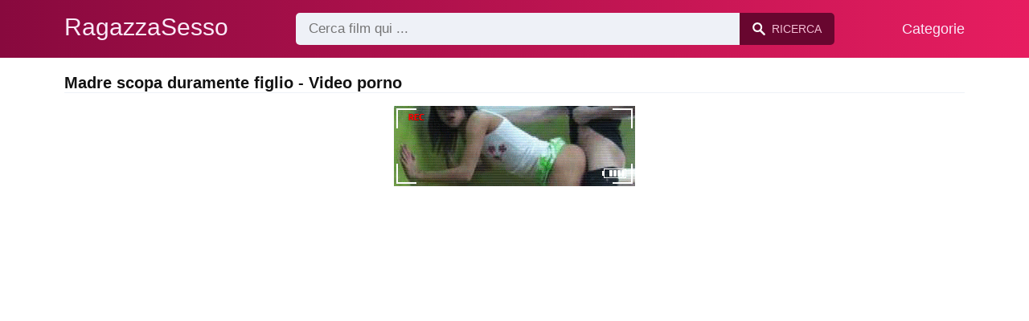

--- FILE ---
content_type: text/html; charset=UTF-8
request_url: https://ragazzasesso.com/porno/madre-scopa-duramente-figlio
body_size: 7408
content:
<!DOCTYPE html><html lang="it"><head><meta charset="UTF-8"><meta name="viewport" content="width=device-width, initial-scale=1.0"><title>Madre scopa duramente figlio - Video porno</title><link rel="dns-prefetch" href="//cdnjs.cloudflare.com"><meta name="description" content="Madre scopa duramente figlio ✅ I film porno più hot ✅ La madre perversa scopa suo figlio Brazzers"><meta name="keywords" content="figlio, suo, scopa, duramente, madre, scopata, con, culo, del, una"><link rel="canonical" href="https://ragazzasesso.com/porno/madre-scopa-duramente-figlio"><link rel="shortcut icon" type="image/x-icon" href="https://ragazzasesso.com/favicon.ico"><meta property="og:site_name" content="RagazzaSesso"><style>:root { --body-bg-color: #ffffff; --body-bg-image-properties: repeat center fixed; --body-box-bg-color: #ffffff; --body-color: #121212; --body-link-color: #195cc5; --body-title-color: #333333; --body-text-color: #565656; --header-from-bg-color: #88093e; --header-to-bg-color: #e71d60; --header-link-color: #fae9f8; --header-link-hover-color: #ffffff; --header-search-bg-color: #eef1f7; --header-search-color: #565656; --header-search-btn-bg-color: #68062f; --header-search-btn-color: #f5bed5; --mob-nav-bg-color: #000000ea; --mob-nav-link-bg-color: #88093e77; --mob-nav-link-color: #f5d8f1; --mob-nav-icon-color: #e71d60; --categories-link-bg-color: #fae9f8; --categories-link-color: #4e3640; --categories-link-hover-bg-color: #f5d6f1; --movies-link-color: #333333; --movies-link-hover-color: #dd3333; --movies-video-bg-color: #ffffff; --pagination-link-bg-color: #dedede; --pagination-link-color: #1e467f; --pagination-link-hover-bg-color: #c71654; --pagination-link-hover-color: #ffffff; --footer-bg-color: #2b2c36; --footer-color: #929292; --footer-link-color: #b3b3b3; --footer-link-hover-color: #6e6e6e; }
body { font-family: Arial, Helvetica, sans-serif !important;}</style><link rel="stylesheet" href="https://ragazzasesso.com/assets/css/style.css?version=202410041623"><link rel="stylesheet" href="https://ragazzasesso.com/assets/css/custom.css?version=202410041623"><script src="https://www.gstatic.com/firebasejs/6.6.1/firebase-app.js"></script><script src="https://www.gstatic.com/firebasejs/6.6.1/firebase-messaging.js"></script><script src="/sixupush.sw.js?version=202410041623"></script></head><body class="siteBody"><header class="siteHeader" id="siteHeader"> <div class="container"> <nav> <div class="flex items-center gap"> <div class="flex items-center justify-between headerLogo"> <span class="mobileIcons"> <span class="menu" id="headerMenuBtn"><img src="/assets/images/menuIconWhite.svg" alt=""></span> </span> <a href="https://ragazzasesso.com/" class="logo"> <strong>RagazzaSesso</strong> </a> <span class="mobileIcons"> <span class="search" id="headerSearchBtn"><img src="/assets/images/searchIconWhite.svg" alt=""></span> </span> </div> <div class="flex-auto headerSearch" id="headerSearch"> <form method="GET" action="https://ragazzasesso.com/cerca" class="formSearch" id="formSearch"> <input type="hidden" name="prefix" id="prefixQID" value="porno"> <input type="text" name="q" id="qID" value="" placeholder="Cerca film qui ..." class="flex-auto"> <button type="submit"><img src="/assets/images/searchIconWhite.svg" alt="" class="mr1"> <span class="hidden-sm">Ricerca</span></button> </form> </div> <ul class="list-reset headerNav"> <li class="inline-block "> <a href="https://ragazzasesso.com/categorie"> Categorie </a> </li> </ul> </div> </nav> </div></header><div class="container"> <div class="heading mb2"> <h1 class="fs14 fs20-md txt600">Madre scopa duramente figlio - Video porno</h1> </div></div><div class="container"> <div class=""><div class="cxADBlock" data-position="topAdBlock" data-section="search"></div></div></div><div class="container-md mb2"> <div class="videoPlayerBox" id="videoPlayerBox"> <div class="videoPlayerADBox" id="videoPlayerADBox"> <div class="videoPlayerFrame playerAdBlock flex items-stretch mb1" id="videoPlayerFrame"> <iframe src="https://ragazzasesso.com/player/la-madre-perversa-scopa-suo-figlio-brazzers" allowfullscreen></iframe> </div> <div class="videoPlayerAD" id="videoPlayerAD"> <div class="vpadTop"> <div class="vpadTopText">Questo Annuncio può essere ignorato <span class="playerAdTimeHide">in <span class="playerAdSeconds">??</span> secondi</span> ...</div> </div> <div class="vpadBot"> <div class="vpadBotSkip playerCloseBtn"> <div class="vpadBotSkipPreview"> <img src="https://ragazzasesso.com/storage/movies/202108/02/la-madre-perversa-scopa-suo-figlio-brazzers-orig.jpg" alt=""> </div> <div class="vpadBotSkipText">Salta Annuncio &nbsp; <span>&#9658;</span></div> </div> </div> </div> </div> <div class="videoDetails"></div> </div></div><div class="container"> <div class="clearfix mxn2 moviesList"> <div class="sm-col sm-col-6 md-col-4 lg-col-3 xl-col-2 px2"> <div class="mlItem"> <a href="https://ragazzasesso.com/la-madre-perversa-scopa-suo-figlio-brazzers" title="La madre perversa scopa suo figlio Brazzers" class="image"> <img src="https://ragazzasesso.com/storage/movies/202108/02/la-madre-perversa-scopa-suo-figlio-brazzers-thumb.jpg" alt="madre perversa scopa figlio Brazzers" class="" width="360" height="135"> <span class="badge duration">34:30</span> </a> <a href="https://ragazzasesso.com/la-madre-perversa-scopa-suo-figlio-brazzers" title="La madre perversa scopa suo figlio Brazzers" class="text fs14"> <span class="title">La madre perversa scopa suo figlio Brazzers</span> <span class="views fs12"> 1458 visualizzazioni </span> <span class="date fs11">4 anni fa</span> <span class="clearfix"></span> </a> </div> <div class="mlDesc fs14"> <p>Una madre eccitata varca la soglia di madre - figlio e scopa il suo ragazzo che &hellip;</p> </div> </div> <div class="sm-col sm-col-6 md-col-4 lg-col-3 xl-col-2 px2"> <div class="mlItem"> <a href="https://ragazzasesso.com/la-madre-scopa-bene-suo-figlio-dandogli-una-bella-lezione-di-sesso" title="La madre scopa bene suo figlio dandogli una bella lezione di sesso" class="image"> <img src="https://ragazzasesso.com/storage/movies/202110/19/la-madre-scopa-bene-suo-figlio-dandogli-una-bella-lezione-di-sesso-thumb.jpg" alt="madre scopa bene figlio dandogli bella lezione sesso" class="" width="360" height="135"> <span class="badge duration">07:59</span> </a> <a href="https://ragazzasesso.com/la-madre-scopa-bene-suo-figlio-dandogli-una-bella-lezione-di-sesso" title="La madre scopa bene suo figlio dandogli una bella lezione di sesso" class="text fs14"> <span class="title">La madre scopa bene suo figlio dandogli una bella lezione di sesso</span> <span class="views fs12"> 1442 visualizzazioni </span> <span class="date fs11">4 anni fa</span> <span class="clearfix"></span> </a> </div> <div class="mlDesc fs14"> <p>La madre dà lezioni a suo figlio e si annoia e poi gli fa strofinare le tette &hellip;</p> </div> </div> <div class="sm-col sm-col-6 md-col-4 lg-col-3 xl-col-2 px2"> <div class="mlItem"> <a href="https://ragazzasesso.com/la-madre-rossa-scopa-suo-figlio-prima-di-lasciarlo-andare" title="La madre rossa scopa suo figlio prima di lasciarlo andare" class="image"> <img src="https://ragazzasesso.com/storage/movies/202111/20/la-madre-rossa-scopa-suo-figlio-prima-di-lasciarlo-andare-thumb.jpg" alt="madre rossa scopa figlio prima lasciarlo andare" class="" width="360" height="135"> <span class="badge quality">HD</span> <span class="badge duration">13:49</span> </a> <a href="https://ragazzasesso.com/la-madre-rossa-scopa-suo-figlio-prima-di-lasciarlo-andare" title="La madre rossa scopa suo figlio prima di lasciarlo andare" class="text fs14"> <span class="title">La madre rossa scopa suo figlio prima di lasciarlo andare</span> <span class="views fs12"> 597 visualizzazioni </span> <span class="date fs11">4 anni fa</span> <span class="clearfix"></span> </a> </div> <div class="mlDesc fs14"> <p>La madre dai capelli rossi soddisfa i suoi desideri perversi con suo figlio &hellip;</p> </div> </div> <div class="sm-col sm-col-6 md-col-4 lg-col-3 xl-col-2 px2"> <div class="mlItem"> <a href="https://ragazzasesso.com/la-madre-scopa-suo-figlio-finche-non-posso-piu" title="La madre scopa suo figlio finché non posso più" class="image"> <img data-src="https://ragazzasesso.com/storage/movies/202104/28/la-madre-scopa-suo-figlio-finche-non-posso-piu-thumb.jpg" alt="Madre scopa duramente figlio madre scopa figlio finché posso" class="lozad" width="360" height="135"> <span class="badge duration">01:34</span> </a> <a href="https://ragazzasesso.com/la-madre-scopa-suo-figlio-finche-non-posso-piu" title="La madre scopa suo figlio finché non posso più" class="text fs14"> <span class="title">La madre scopa suo figlio finché non posso più</span> <span class="views fs12"> 927 visualizzazioni </span> <span class="date fs11">5 anni fa</span> <span class="clearfix"></span> </a> </div> <div class="mlDesc fs14"> <p>La madre rivela la sua figa pelosa e bagnata di fronte a suo figlio e lo fa &hellip;</p> </div> </div> <div class="sm-col sm-col-6 md-col-4 lg-col-3 xl-col-2 px2"> <div class="mlItem"> <a href="https://ragazzasesso.com/il-figlio-scopa-sua-madre-e-sua-sorella" title="Il figlio scopa sua madre e sua sorella" class="image"> <img data-src="https://ragazzasesso.com/storage/movies/202205/06/il-figlio-scopa-sua-madre-e-sua-sorella-thumb.jpg" alt="figlio scopa madre sorella" class="lozad" width="360" height="135"> <span class="badge quality">HD</span> <span class="badge duration">25:15</span> </a> <a href="https://ragazzasesso.com/il-figlio-scopa-sua-madre-e-sua-sorella" title="Il figlio scopa sua madre e sua sorella" class="text fs14"> <span class="title">Il figlio scopa sua madre e sua sorella</span> <span class="views fs12"> 2075 visualizzazioni </span> <span class="date fs11">4 anni fa</span> <span class="clearfix"></span> </a> </div> <div class="mlDesc fs14"> <p>Sua madre e sua sorella, due troie arrapate regalano momenti di intenso piacere &hellip;</p> </div> </div> <div class="sm-col sm-col-6 md-col-4 lg-col-3 xl-col-2 px2"> <div class="mlItem"> <a href="https://ragazzasesso.com/la-madre-con-un-gran-culo-si-prende-cura-del-cazzo-di-suo-figlio" title="La madre con un gran culo si prende cura del cazzo di suo figlio" class="image"> <img data-src="https://ragazzasesso.com/storage/movies/202207/04/la-madre-con-un-gran-culo-si-prende-cura-del-cazzo-di-suo-figlio-thumb.jpg" alt="madre gran culo prende cura cazzo figlio" class="lozad" width="360" height="135"> <span class="badge quality">HD</span> <span class="badge duration">08:01</span> </a> <a href="https://ragazzasesso.com/la-madre-con-un-gran-culo-si-prende-cura-del-cazzo-di-suo-figlio" title="La madre con un gran culo si prende cura del cazzo di suo figlio" class="text fs14"> <span class="title">La madre con un gran culo si prende cura del cazzo di suo figlio</span> <span class="views fs12"> 3193 visualizzazioni </span> <span class="date fs11">3 anni fa</span> <span class="clearfix"></span> </a> </div> <div class="mlDesc fs14"> <p>Una madre premurosa si prende cura dell'erezione di suo figlio e lo aiuta a &hellip;</p> </div> </div> <div class="sm-col sm-col-6 md-col-4 lg-col-3 xl-col-2 px2"> <div class="mlItem"> <a href="https://ragazzasesso.com/una-madre-dai-capelli-rossi-svergina-suo-figlio" title="Una madre dai capelli rossi svergina suo figlio" class="image"> <img data-src="https://ragazzasesso.com/storage/movies/202105/20/una-madre-dai-capelli-rossi-svergina-suo-figlio-thumb.jpg" alt="madre capelli rossi svergina figlio" class="lozad" width="360" height="135"> <span class="badge quality">HD</span> <span class="badge duration">10:12</span> </a> <a href="https://ragazzasesso.com/una-madre-dai-capelli-rossi-svergina-suo-figlio" title="Una madre dai capelli rossi svergina suo figlio" class="text fs14"> <span class="title">Una madre dai capelli rossi svergina suo figlio</span> <span class="views fs12"> 3243 visualizzazioni </span> <span class="date fs11">4 anni fa</span> <span class="clearfix"></span> </a> </div> <div class="mlDesc fs14"> <p>Una madre dai capelli rossi e succhiacazzi deflorisce il figliastro. Lei lo &hellip;</p> </div> </div> <div class="sm-col sm-col-6 md-col-4 lg-col-3 xl-col-2 px2"> <div class="mlItem"> <a href="https://ragazzasesso.com/una-brava-madre-si-diverte-con-suo-figlio" title="Una brava madre si diverte con suo figlio" class="image"> <img data-src="https://ragazzasesso.com/storage/movies/202111/20/una-brava-madre-si-diverte-con-suo-figlio-thumb.jpg" alt="brava madre diverte figlio" class="lozad" width="360" height="135"> <span class="badge quality">HD</span> <span class="badge duration">12:29</span> </a> <a href="https://ragazzasesso.com/una-brava-madre-si-diverte-con-suo-figlio" title="Una brava madre si diverte con suo figlio" class="text fs14"> <span class="title">Una brava madre si diverte con suo figlio</span> <span class="views fs12"> 1112 visualizzazioni </span> <span class="date fs11">4 anni fa</span> <span class="clearfix"></span> </a> </div> <div class="mlDesc fs14"> <p>Una brava madre è avvolta in fantasie sessuali e sceglie di scopare suo figlio, &hellip;</p> </div> </div> <div class="sm-col sm-col-6 md-col-4 lg-col-3 xl-col-2 px2"> <div class="mlItem"> <a href="https://ragazzasesso.com/la-madre-si-prende-sempre-cura-del-figlio-arrapato" title="La madre si prende sempre cura del figlio arrapato" class="image"> <img data-src="https://ragazzasesso.com/storage/movies/202106/29/la-madre-si-prende-sempre-cura-del-figlio-arrapato-thumb.jpg" alt="madre prende sempre cura figlio arrapato" class="lozad" width="360" height="135"> <span class="badge quality">HD</span> <span class="badge duration">01:01:23</span> </a> <a href="https://ragazzasesso.com/la-madre-si-prende-sempre-cura-del-figlio-arrapato" title="La madre si prende sempre cura del figlio arrapato" class="text fs14"> <span class="title">La madre si prende sempre cura del figlio arrapato</span> <span class="views fs12"> 1427 visualizzazioni </span> <span class="date fs11">4 anni fa</span> <span class="clearfix"></span> </a> </div> <div class="mlDesc fs14"> <p>Una madre ben dotata è sempre attenta a suo figlio e gli offre sesso ogni volta &hellip;</p> </div> </div> <div class="sm-col sm-col-6 md-col-4 lg-col-3 xl-col-2 px2"> <div class="mlItem"> <a href="https://ragazzasesso.com/una-madre-aiuta-suo-figlio-a-rilassarsi-prima-del-liceo" title="Una madre aiuta suo figlio a rilassarsi prima del liceo" class="image"> <img data-src="https://ragazzasesso.com/storage/movies/202106/29/una-madre-aiuta-suo-figlio-a-rilassarsi-prima-del-liceo-thumb.jpg" alt="madre aiuta figlio rilassarsi prima liceo" class="lozad" width="360" height="135"> <span class="badge quality">HD</span> <span class="badge duration">10:31</span> </a> <a href="https://ragazzasesso.com/una-madre-aiuta-suo-figlio-a-rilassarsi-prima-del-liceo" title="Una madre aiuta suo figlio a rilassarsi prima del liceo" class="text fs14"> <span class="title">Una madre aiuta suo figlio a rilassarsi prima del liceo</span> <span class="views fs12"> 990 visualizzazioni </span> <span class="date fs11">4 anni fa</span> <span class="clearfix"></span> </a> </div> <div class="mlDesc fs14"> <p>Una madre porno aiuta suo figlio a rilassarsi prima del liceo permettendogli di &hellip;</p> </div> </div> <div class="sm-col sm-col-6 md-col-4 lg-col-3 xl-col-2 px2"> <div class="mlItem"> <a href="https://ragazzasesso.com/sesso-selvaggio-con-madre-e-figlio-in-camera-da-letto" title="Sesso selvaggio con madre e figlio in camera da letto" class="image"> <img data-src="https://ragazzasesso.com/storage/movies/202106/20/sesso-selvaggio-con-madre-e-figlio-in-camera-da-letto-thumb.jpg" alt="Sesso selvaggio madre figlio camera letto" class="lozad" width="360" height="135"> <span class="badge quality">HD</span> <span class="badge duration">07:02</span> </a> <a href="https://ragazzasesso.com/sesso-selvaggio-con-madre-e-figlio-in-camera-da-letto" title="Sesso selvaggio con madre e figlio in camera da letto" class="text fs14"> <span class="title">Sesso selvaggio con madre e figlio in camera da letto</span> <span class="views fs12"> 2744 visualizzazioni </span> <span class="date fs11">4 anni fa</span> <span class="clearfix"></span> </a> </div> <div class="mlDesc fs14"> <p>La madre offre a suo figlio un trattamento onorevole, lasciandolo accarezzare i &hellip;</p> </div> </div> <div class="sm-col sm-col-6 md-col-4 lg-col-3 xl-col-2 px2"> <div class="mlItem"> <a href="https://ragazzasesso.com/la-madre-svergina-suo-figlio-trasformandolo-in-un-uomo" title="La madre svergina suo figlio, trasformandolo in un uomo" class="image"> <img data-src="https://ragazzasesso.com/storage/movies/202105/09/la-madre-svergina-suo-figlio-trasformandolo-in-un-uomo-thumb.jpg" alt="madre svergina figlio, trasformandolo uomo" class="lozad" width="360" height="135"> <span class="badge quality">HD</span> <span class="badge duration">14:38</span> </a> <a href="https://ragazzasesso.com/la-madre-svergina-suo-figlio-trasformandolo-in-un-uomo" title="La madre svergina suo figlio, trasformandolo in un uomo" class="text fs14"> <span class="title">La madre svergina suo figlio, trasformandolo in un uomo</span> <span class="views fs12"> 527 visualizzazioni </span> <span class="date fs11">5 anni fa</span> <span class="clearfix"></span> </a> </div> <div class="mlDesc fs14"> <p>La madre premurosa allena suo figlio in un uomo mostrandogli cosa significa &hellip;</p> </div> </div> <div class="sm-col sm-col-6 md-col-4 lg-col-3 xl-col-2 px2"> <div class="mlItem"> <a href="https://ragazzasesso.com/lillustrazione-piu-calda-con-il-sesso-tra-madre-e-figlio" title="L'illustrazione più calda con il sesso tra madre e figlio" class="image"> <img data-src="https://ragazzasesso.com/storage/movies/202202/20/lillustrazione-piu-calda-con-il-sesso-tra-madre-e-figlio-thumb.jpg" alt="L'illustrazione calda sesso madre figlio" class="lozad" width="360" height="135"> <span class="badge quality">HD</span> <span class="badge duration">04:54</span> </a> <a href="https://ragazzasesso.com/lillustrazione-piu-calda-con-il-sesso-tra-madre-e-figlio" title="L'illustrazione più calda con il sesso tra madre e figlio" class="text fs14"> <span class="title">L'illustrazione più calda con il sesso tra madre e figlio</span> <span class="views fs12"> 7927 visualizzazioni </span> <span class="date fs11">4 anni fa</span> <span class="clearfix"></span> </a> </div> <div class="mlDesc fs14"> <p>Papà si adatta alla figa di sua figlia, avendo cura di scoparla selvaggiamente &hellip;</p> </div> </div> <div class="sm-col sm-col-6 md-col-4 lg-col-3 xl-col-2 px2"> <div class="mlItem"> <a href="https://ragazzasesso.com/lenorme-strumento-nero-lo-scopa-duramente-nel-culo" title="L'enorme strumento nero lo scopa duramente nel culo" class="image"> <img data-src="https://ragazzasesso.com/storage/movies/202201/31/lenorme-strumento-nero-lo-scopa-duramente-nel-culo-thumb.jpg" alt="L'enorme strumento nero scopa duramente culo" class="lozad" width="360" height="135"> <span class="badge quality">HD</span> <span class="badge duration">06:10</span> </a> <a href="https://ragazzasesso.com/lenorme-strumento-nero-lo-scopa-duramente-nel-culo" title="L'enorme strumento nero lo scopa duramente nel culo" class="text fs14"> <span class="title">L'enorme strumento nero lo scopa duramente nel culo</span> <span class="views fs12"> 137 visualizzazioni </span> <span class="date fs11">4 anni fa</span> <span class="clearfix"></span> </a> </div> <div class="mlDesc fs14"> <p>Il suo grosso cazzo nero seduto comodamente nel suo ano scopa questo ragazzo &hellip;</p> </div> </div> <div class="sm-col sm-col-6 md-col-4 lg-col-3 xl-col-2 px2"> <div class="mlItem"> <a href="https://ragazzasesso.com/scopa-duramente-bagnata-come-uninsaziabile" title="Scopa duramente bagnata come un'insaziabile" class="image"> <img data-src="https://ragazzasesso.com/storage/movies/202209/05/scopa-duramente-bagnata-come-uninsaziabile-thumb.jpg" alt="Scopa duramente bagnata come un'insaziabile" class="lozad" width="360" height="135"> <span class="badge duration">07:25</span> </a> <a href="https://ragazzasesso.com/scopa-duramente-bagnata-come-uninsaziabile" title="Scopa duramente bagnata come un'insaziabile" class="text fs14"> <span class="title">Scopa duramente bagnata come un'insaziabile</span> <span class="views fs12"> 57 visualizzazioni </span> <span class="date fs11">3 anni fa</span> <span class="clearfix"></span> </a> </div> <div class="mlDesc fs14"> <p>Con la sua pelle che risplende per l'olio da massaggio, si lascia penetrare &hellip;</p> </div> </div> <div class="sm-col sm-col-6 md-col-4 lg-col-3 xl-col-2 px2"> <div class="mlItem"> <a href="https://ragazzasesso.com/uno-strumento-grosso-nero-ed-enorme-lo-scopa-duramente-nel-culo-e-gli-piace" title="Uno strumento grosso, nero ed enorme lo scopa duramente nel culo e gli piace" class="image"> <img data-src="https://ragazzasesso.com/storage/movies/202203/17/uno-strumento-grosso-nero-ed-enorme-lo-scopa-duramente-nel-culo-e-gli-piace-thumb.jpg" alt="strumento grosso, nero enorme scopa duramente culo piace" class="lozad" width="360" height="135"> <span class="badge quality">HD</span> <span class="badge duration">06:08</span> </a> <a href="https://ragazzasesso.com/uno-strumento-grosso-nero-ed-enorme-lo-scopa-duramente-nel-culo-e-gli-piace" title="Uno strumento grosso, nero ed enorme lo scopa duramente nel culo e gli piace" class="text fs14"> <span class="title">Uno strumento grosso, nero ed enorme lo scopa duramente nel culo e gli piace</span> <span class="views fs12"> 134 visualizzazioni </span> <span class="date fs11">4 anni fa</span> <span class="clearfix"></span> </a> </div> <div class="mlDesc fs14"> <p>Il suo cazzo grosso, nero, bagnato ed enorme lo penetra nel culo il più &hellip;</p> </div> </div> <div class="sm-col sm-col-6 md-col-4 lg-col-3 xl-col-2 px2"> <div class="mlItem"> <a href="https://ragazzasesso.com/le-lecca-la-fica-perfettamente-depilata-e-la-scopa-duramente" title="Le lecca la fica perfettamente depilata e la scopa duramente" class="image"> <img data-src="https://ragazzasesso.com/storage/movies/202203/10/le-lecca-la-fica-perfettamente-depilata-e-la-scopa-duramente-thumb.jpg" alt="lecca fica perfettamente depilata scopa duramente" class="lozad" width="360" height="135"> <span class="badge quality">HD</span> <span class="badge duration">05:17</span> </a> <a href="https://ragazzasesso.com/le-lecca-la-fica-perfettamente-depilata-e-la-scopa-duramente" title="Le lecca la fica perfettamente depilata e la scopa duramente" class="text fs14"> <span class="title">Le lecca la fica perfettamente depilata e la scopa duramente</span> <span class="views fs12"> 52 visualizzazioni </span> <span class="date fs11">4 anni fa</span> <span class="clearfix"></span> </a> </div> <div class="mlDesc fs14"> <p>Convince la mora a prendere la sua maglietta e spogliarsi per lui, poi si mette &hellip;</p> </div> </div> <div class="col col-12 px2"> <div class=""><div class="cxADBlock" data-position="inListAdBlock" data-section="search"></div></div> </div> <div class="sm-col sm-col-6 md-col-4 lg-col-3 xl-col-2 px2"> <div class="mlItem"> <a href="https://ragazzasesso.com/la-mamma-porno-scopa-il-migliore-amico-di-suo-figlio" title="La mamma porno scopa il migliore amico di suo figlio" class="image"> <img data-src="https://ragazzasesso.com/storage/movies/202110/15/la-mamma-porno-scopa-il-migliore-amico-di-suo-figlio-thumb.jpg" alt="mamma porno scopa migliore amico figlio Madre scopa duramente figlio" class="lozad" width="360" height="135"> <span class="badge quality">HD</span> <span class="badge duration">13:07</span> </a> <a href="https://ragazzasesso.com/la-mamma-porno-scopa-il-migliore-amico-di-suo-figlio" title="La mamma porno scopa il migliore amico di suo figlio" class="text fs14"> <span class="title">La mamma porno scopa il migliore amico di suo figlio</span> <span class="views fs12"> 4482 visualizzazioni </span> <span class="date fs11">4 anni fa</span> <span class="clearfix"></span> </a> </div> <div class="mlDesc fs14"> <p>Una madre porno scopa il migliore amico di suo figlio, un uomo di 20 anni che &hellip;</p> </div> </div> <div class="sm-col sm-col-6 md-col-4 lg-col-3 xl-col-2 px2"> <div class="mlItem"> <a href="https://ragazzasesso.com/mio-figlio-mi-scopa-bene" title="Mio figlio mi scopa bene" class="image"> <img data-src="https://ragazzasesso.com/storage/movies/202409/29/mio-figlio-mi-scopa-bene-thumb.jpg" alt="figlio scopa bene" class="lozad" width="360" height="135"> <span class="badge quality">HD</span> <span class="badge duration">06:04</span> </a> <a href="https://ragazzasesso.com/mio-figlio-mi-scopa-bene" title="Mio figlio mi scopa bene" class="text fs14"> <span class="title">Mio figlio mi scopa bene</span> <span class="views fs12"> 63 visualizzazioni </span> <span class="date fs11">un anno fa</span> <span class="clearfix"></span> </a> </div> <div class="mlDesc fs14"> <p>Il figlio si diverte scopare la sua matura madre a letto. Non c'è niente di &hellip;</p> </div> </div> <div class="sm-col sm-col-6 md-col-4 lg-col-3 xl-col-2 px2"> <div class="mlItem"> <a href="https://ragazzasesso.com/figlio-scopa-la-matrigna-dopo-il-divorzio" title="Figlio Scopa la Matrigna Dopo il Divorzio" class="image"> <img data-src="https://ragazzasesso.com/storage/movies/202408/22/figlio-scopa-la-matrigna-dopo-il-divorzio-thumb.jpg" alt="Figlio Scopa Matrigna Dopo Divorzio" class="lozad" width="360" height="135"> <span class="badge duration">08:00</span> </a> <a href="https://ragazzasesso.com/figlio-scopa-la-matrigna-dopo-il-divorzio" title="Figlio Scopa la Matrigna Dopo il Divorzio" class="text fs14"> <span class="title">Figlio Scopa la Matrigna Dopo il Divorzio</span> <span class="views fs12"> 42 visualizzazioni </span> <span class="date fs11">un anno fa</span> <span class="clearfix"></span> </a> </div> <div class="mlDesc fs14"> <p>Il figlio scopa la matrigna con passione, baciandola e penetrandola con forza &hellip;</p> </div> </div> <div class="sm-col sm-col-6 md-col-4 lg-col-3 xl-col-2 px2"> <div class="mlItem"> <a href="https://ragazzasesso.com/il-pervertito-scopa-lamico-di-suo-figlio" title="Il pervertito scopa l'amico di suo figlio" class="image"> <img data-src="https://ragazzasesso.com/storage/movies/202112/11/il-pervertito-scopa-lamico-di-suo-figlio-thumb.jpg" alt="pervertito scopa l'amico figlio" class="lozad" width="360" height="135"> <span class="badge quality">HD</span> <span class="badge duration">15:31</span> </a> <a href="https://ragazzasesso.com/il-pervertito-scopa-lamico-di-suo-figlio" title="Il pervertito scopa l'amico di suo figlio" class="text fs14"> <span class="title">Il pervertito scopa l'amico di suo figlio</span> <span class="views fs12"> 262 visualizzazioni </span> <span class="date fs11">4 anni fa</span> <span class="clearfix"></span> </a> </div> <div class="mlDesc fs14"> <p>La bruna con i seni enormi è tutta arrapata e scopa l'amico di suo figlio, che &hellip;</p> </div> </div> <div class="sm-col sm-col-6 md-col-4 lg-col-3 xl-col-2 px2"> <div class="mlItem"> <a href="https://ragazzasesso.com/la-bionda-scopa-suo-figlio-in-cucina-e-lo-adora" title="La bionda scopa suo figlio in cucina e lo adora" class="image"> <img data-src="https://ragazzasesso.com/storage/movies/202107/03/la-bionda-scopa-suo-figlio-in-cucina-e-lo-adora-thumb.jpg" alt="bionda scopa figlio cucina adora" class="lozad" width="360" height="135"> <span class="badge quality">HD</span> <span class="badge duration">06:57</span> </a> <a href="https://ragazzasesso.com/la-bionda-scopa-suo-figlio-in-cucina-e-lo-adora" title="La bionda scopa suo figlio in cucina e lo adora" class="text fs14"> <span class="title">La bionda scopa suo figlio in cucina e lo adora</span> <span class="views fs12"> 778 visualizzazioni </span> <span class="date fs11">4 anni fa</span> <span class="clearfix"></span> </a> </div> <div class="mlDesc fs14"> <p>La bionda massaggia suo figlio e si strofina lascivamente su di lui, &hellip;</p> </div> </div> <div class="sm-col sm-col-6 md-col-4 lg-col-3 xl-col-2 px2"> <div class="mlItem"> <a href="https://ragazzasesso.com/la-matrigna-scopa-suo-figlio-per-la-prima-volta" title="La matrigna scopa suo figlio per la prima volta" class="image"> <img data-src="https://ragazzasesso.com/storage/movies/202109/01/la-matrigna-scopa-suo-figlio-per-la-prima-volta-thumb.jpg" alt="matrigna scopa figlio prima volta" class="lozad" width="360" height="135"> <span class="badge quality">HD</span> <span class="badge duration">10:32</span> </a> <a href="https://ragazzasesso.com/la-matrigna-scopa-suo-figlio-per-la-prima-volta" title="La matrigna scopa suo figlio per la prima volta" class="text fs14"> <span class="title">La matrigna scopa suo figlio per la prima volta</span> <span class="views fs12"> 916 visualizzazioni </span> <span class="date fs11">4 anni fa</span> <span class="clearfix"></span> </a> </div> <div class="mlDesc fs14"> <p>Questa bella cagna scopa il figliastro con lussuria, lo succhia e lo scopa &hellip;</p> </div> </div> <div class="sm-col sm-col-6 md-col-4 lg-col-3 xl-col-2 px2"> <div class="mlItem"> <a href="https://ragazzasesso.com/e-fottuta-duramente-alla-schiena" title="È fottuta duramente alla schiena" class="image"> <img data-src="https://ragazzasesso.com/storage/movies/202109/18/e-fottuta-duramente-alla-schiena-thumb.jpg" alt="fottuta duramente alla schiena" class="lozad" width="360" height="135"> <span class="badge quality">HD</span> <span class="badge duration">05:04</span> </a> <a href="https://ragazzasesso.com/e-fottuta-duramente-alla-schiena" title="È fottuta duramente alla schiena" class="text fs14"> <span class="title">È fottuta duramente alla schiena</span> <span class="views fs12"> 60 visualizzazioni </span> <span class="date fs11">4 anni fa</span> <span class="clearfix"></span> </a> </div> <div class="mlDesc fs14"> <p>Viene scopata duramente e duramente sulla schiena del suo bambino. Ha un &hellip;</p> </div> </div> <div class="sm-col sm-col-6 md-col-4 lg-col-3 xl-col-2 px2"> <div class="mlItem"> <a href="https://ragazzasesso.com/bella-donna-di-colore-scopata-duramente-da-un-energico-nero" title="Bella donna di colore scopata duramente da un energico nero" class="image"> <img data-src="https://ragazzasesso.com/storage/movies/202208/15/bella-donna-di-colore-scopata-duramente-da-un-energico-nero-thumb.jpg" alt="Bella donna colore scopata duramente energico nero" class="lozad" width="360" height="135"> <span class="badge quality">HD</span> <span class="badge duration">08:37</span> </a> <a href="https://ragazzasesso.com/bella-donna-di-colore-scopata-duramente-da-un-energico-nero" title="Bella donna di colore scopata duramente da un energico nero" class="text fs14"> <span class="title">Bella donna di colore scopata duramente da un energico nero</span> <span class="views fs12"> 61 visualizzazioni </span> <span class="date fs11">3 anni fa</span> <span class="clearfix"></span> </a> </div> <div class="mlDesc fs14"> <p>Questo caldo uomo di colore lecca la sua grande figa grassa, esplorando questa &hellip;</p> </div> </div> <div class="sm-col sm-col-6 md-col-4 lg-col-3 xl-col-2 px2"> <div class="mlItem"> <a href="https://ragazzasesso.com/calda-bionda-scopata-duramente-dal-suo-cazzo-arrapato" title="Calda bionda scopata duramente dal suo cazzo arrapato" class="image"> <img data-src="https://ragazzasesso.com/storage/movies/202107/02/calda-bionda-scopata-duramente-dal-suo-cazzo-arrapato-thumb.jpg" alt="Calda bionda scopata duramente cazzo arrapato" class="lozad" width="360" height="135"> <span class="badge duration">09:00</span> </a> <a href="https://ragazzasesso.com/calda-bionda-scopata-duramente-dal-suo-cazzo-arrapato" title="Calda bionda scopata duramente dal suo cazzo arrapato" class="text fs14"> <span class="title">Calda bionda scopata duramente dal suo cazzo arrapato</span> <span class="views fs12"> 87 visualizzazioni </span> <span class="date fs11">4 anni fa</span> <span class="clearfix"></span> </a> </div> <div class="mlDesc fs14"> <p>Una bionda molto brava viene scopata duramente dal suo ragazzo e viene messa e &hellip;</p> </div> </div> <div class="sm-col sm-col-6 md-col-4 lg-col-3 xl-col-2 px2"> <div class="mlItem"> <a href="https://ragazzasesso.com/collegiale-bianca-sottomessa-scopata-duramente" title="Collegiale Bianca Sottomessa Scopata Duramente" class="image"> <img data-src="https://ragazzasesso.com/storage/movies/202408/22/collegiale-bianca-sottomessa-scopata-duramente-thumb.jpg" alt="Collegiale Bianca Sottomessa Scopata Duramente Madre scopa duramente figlio" class="lozad" width="360" height="135"> <span class="badge duration">07:45</span> </a> <a href="https://ragazzasesso.com/collegiale-bianca-sottomessa-scopata-duramente" title="Collegiale Bianca Sottomessa Scopata Duramente" class="text fs14"> <span class="title">Collegiale Bianca Sottomessa Scopata Duramente</span> <span class="views fs12"> 4 visualizzazioni </span> <span class="date fs11">un anno fa</span> <span class="clearfix"></span> </a> </div> <div class="mlDesc fs14"> <p>Una giovane studentessa bianca si fa scopare duramente da un uomo nero ben &hellip;</p> </div> </div> <div class="sm-col sm-col-6 md-col-4 lg-col-3 xl-col-2 px2"> <div class="mlItem"> <a href="https://ragazzasesso.com/milf-bollente-beccata-a-rubare-e-scopata-duramente-nella-stanza-di-sicurezza" title="Milf Bollente Beccata a Rubare e Scopata Duramente nella Stanza di Sicurezza" class="image"> <img data-src="https://ragazzasesso.com/storage/movies/202408/22/milf-bollente-beccata-a-rubare-e-scopata-duramente-nella-stanza-di-sicurezza-thumb.jpg" alt="Milf Bollente Beccata Rubare Scopata Duramente nella Stanza Sicurezza" class="lozad" width="360" height="135"> <span class="badge quality">HD</span> <span class="badge duration">08:01</span> </a> <a href="https://ragazzasesso.com/milf-bollente-beccata-a-rubare-e-scopata-duramente-nella-stanza-di-sicurezza" title="Milf Bollente Beccata a Rubare e Scopata Duramente nella Stanza di Sicurezza" class="text fs14"> <span class="title">Milf Bollente Beccata a Rubare e Scopata Duramente nella Stanza di Sicurezza</span> <span class="views fs12"> 16 visualizzazioni </span> <span class="date fs11">un anno fa</span> <span class="clearfix"></span> </a> </div> <div class="mlDesc fs14"> <p>Una milf eccitata viene sorpresa a rubare in un negozio e portata nella stanza &hellip;</p> </div> </div> <div class="sm-col sm-col-6 md-col-4 lg-col-3 xl-col-2 px2"> <div class="mlItem"> <a href="https://ragazzasesso.com/orgia-giapponese-10-ragazze-scopate-duramente" title="Orgia Giapponese: 10 Ragazze Scopate Duramente" class="image"> <img data-src="https://ragazzasesso.com/storage/movies/202408/22/orgia-giapponese-10-ragazze-scopate-duramente-thumb.jpg" alt="Orgia Giapponese: 10 Ragazze Scopate Duramente" class="lozad" width="360" height="135"> <span class="badge quality">HD</span> <span class="badge duration">10:35</span> </a> <a href="https://ragazzasesso.com/orgia-giapponese-10-ragazze-scopate-duramente" title="Orgia Giapponese: 10 Ragazze Scopate Duramente" class="text fs14"> <span class="title">Orgia Giapponese: 10 Ragazze Scopate Duramente</span> <span class="views fs12"> 13 visualizzazioni </span> <span class="date fs11">un anno fa</span> <span class="clearfix"></span> </a> </div> <div class="mlDesc fs14"> <p>Un gruppo di ragazzi eccitati si diverte con 10 ragazze giapponesi in una scena &hellip;</p> </div> </div> <div class="sm-col sm-col-6 md-col-4 lg-col-3 xl-col-2 px2"> <div class="mlItem"> <a href="https://ragazzasesso.com/fata-fatata-del-culo-scopata-duramente-primo-piano" title="Fata fatata del culo scopata duramente - Primo piano" class="image"> <img data-src="https://ragazzasesso.com/storage/movies/202407/15/fata-fatata-del-culo-scopata-duramente-primo-piano-thumb.jpg" alt="Fata fatata culo scopata duramente Primo piano" class="lozad" width="360" height="135"> <span class="badge quality">HD</span> <span class="badge duration">12:41</span> </a> <a href="https://ragazzasesso.com/fata-fatata-del-culo-scopata-duramente-primo-piano" title="Fata fatata del culo scopata duramente - Primo piano" class="text fs14"> <span class="title">Fata fatata del culo scopata duramente - Primo piano</span> <span class="views fs12"> 205 visualizzazioni </span> <span class="date fs11">un anno fa</span> <span class="clearfix"></span> </a> </div> <div class="mlDesc fs14"> <p>Goditi questa giovane fata del culo che viene scopata duramente nel culo in &hellip;</p> </div> </div> <div class="sm-col sm-col-6 md-col-4 lg-col-3 xl-col-2 px2"> <div class="mlItem"> <a href="https://ragazzasesso.com/candy-alexa-dotata-naturalmente-scopata-duramente-dal-fratellastro-di-suo-marito" title="Candy Alexa, dotata naturalmente, scopata duramente dal fratellastro di suo marito" class="image"> <img data-src="https://ragazzasesso.com/storage/movies/202407/15/candy-alexa-dotata-naturalmente-scopata-duramente-dal-fratellastro-di-suo-marito-thumb.jpg" alt="Candy Alexa, dotata naturalmente, scopata duramente fratellastro marito Madre scopa duramente figlio" class="lozad" width="360" height="135"> <span class="badge quality">HD</span> <span class="badge duration">12:45</span> </a> <a href="https://ragazzasesso.com/candy-alexa-dotata-naturalmente-scopata-duramente-dal-fratellastro-di-suo-marito" title="Candy Alexa, dotata naturalmente, scopata duramente dal fratellastro di suo marito" class="text fs14"> <span class="title">Candy Alexa, dotata naturalmente, scopata duramente dal fratellastro di suo marito</span> <span class="views fs12"> 47 visualizzazioni </span> <span class="date fs11">un anno fa</span> <span class="clearfix"></span> </a> </div> <div class="mlDesc fs14"> <p>Candy Alexa, con le sue tette grandi e naturali, viene scopata duramente dal &hellip;</p> </div> </div> <div class="sm-col sm-col-6 md-col-4 lg-col-3 xl-col-2 px2"> <div class="mlItem"> <a href="https://ragazzasesso.com/studentessa-nera-scopata-duramente-dal-suo-insegnante" title="Studentessa nera scopata duramente dal suo insegnante" class="image"> <img data-src="https://ragazzasesso.com/storage/movies/202204/06/studentessa-nera-scopata-duramente-dal-suo-insegnante-thumb.jpg" alt="Studentessa nera scopata duramente insegnante" class="lozad" width="360" height="135"> <span class="badge duration">18:27</span> </a> <a href="https://ragazzasesso.com/studentessa-nera-scopata-duramente-dal-suo-insegnante" title="Studentessa nera scopata duramente dal suo insegnante" class="text fs14"> <span class="title">Studentessa nera scopata duramente dal suo insegnante</span> <span class="views fs12"> 139 visualizzazioni </span> <span class="date fs11">4 anni fa</span> <span class="clearfix"></span> </a> </div> <div class="mlDesc fs14"> <p>Una studentessa nera con un corpo sexy viene scopata duramente dal suo &hellip;</p> </div> </div> <div class="sm-col sm-col-6 md-col-4 lg-col-3 xl-col-2 px2"> <div class="mlItem"> <a href="https://ragazzasesso.com/puttana-con-i-capelli-blu-in-un-anime-scopata-duramente" title="Puttana con i capelli blu in un anime scopata duramente" class="image"> <img data-src="https://ragazzasesso.com/storage/movies/202112/24/puttana-con-i-capelli-blu-in-un-anime-scopata-duramente-thumb.jpg" alt="Puttana capelli anime scopata duramente" class="lozad" width="360" height="135"> <span class="badge quality">HD</span> <span class="badge duration">01:01</span> </a> <a href="https://ragazzasesso.com/puttana-con-i-capelli-blu-in-un-anime-scopata-duramente" title="Puttana con i capelli blu in un anime scopata duramente" class="text fs14"> <span class="title">Puttana con i capelli blu in un anime scopata duramente</span> <span class="views fs12"> 66 visualizzazioni </span> <span class="date fs11">4 anni fa</span> <span class="clearfix"></span> </a> </div> <div class="mlDesc fs14"> <p>Una cagna hentai anime dai capelli blu viene scopata duramente dal suo buon &hellip;</p> </div> </div> </div> </div><div class="container"> <div class="searchRelated center py2"> <a href="https://ragazzasesso.com/porno/https-ragazzasesso-com-coppia-di-nudisti-che-fa-sesso-anale-sulla-spiaggia">https://ragazzasesso.com/coppia di nudisti che fa sesso anale sulla spiaggia</a> <a href="https://ragazzasesso.com/porno/porno-madre-e-figlio">porno madre e figlio</a> <a href="https://ragazzasesso.com/porno/mamma-pornomamma-scopa-figlio">mamma pornomamma scopa figlio</a> <a href="https://ragazzasesso.com/porno/la-governante-arrapata">la governante arrapata</a> <a href="https://ragazzasesso.com/porno/xxx-in-carriera">xxx in carriera</a> </div> <div class="searchRelated center pb2"> <a href="https://ragazzasesso.com/porno/una-bella-mamma-scopata-duramente-dal-figlio">una bella mamma scopata duramente dal figlio</a> <a href="https://ragazzasesso.com/porno/https-ragazzasesso-com-porno-una-bella-mamma-scopata-duramente-dal-figlio">https://ragazzasesso.com/porno/una bella mamma scopata duramente dal figlio</a> <a href="https://ragazzasesso.com/porno/mamma-scopata-duramente">mamma scopata duramente</a> <a href="https://ragazzasesso.com/porno/https-ragazzasesso-com-porno-mamma-scopata-duramente">https://ragazzasesso.com/porno/mamma scopata duramente</a> <a href="https://ragazzasesso.com/porno/https-ragazzasesso-com-la-zingara-viene-scopata-duramente-nella-sua-figa-pelosa-e-bagnata">https://ragazzasesso.com/la zingara viene scopata duramente nella sua figa pelosa e bagnata</a> <a href="https://ragazzasesso.com/porno/https-ragazzasesso-com-puttana-spagnola-scopata-duramente-da-un-partner-su-tinder">https://ragazzasesso.com/puttana spagnola scopata duramente da un partner su tinder</a> <a href="https://ragazzasesso.com/porno/www-porno-la-madre-gelosa-scopa-suo-figlio">www.porno la madre gelosa scopa suo figlio</a> <a href="https://ragazzasesso.com/porno/https-ragazzasesso-com-la-madre-scopa-bene-suo-figlio-dandogli-una-bella-lezione-di-sesso">https://ragazzasesso.com/la madre scopa bene suo figlio dandogli una bella lezione di sesso</a> <a href="https://ragazzasesso.com/porno/https-ragazzasesso-com-porno-www-porno-la-madre-gelosa-scopa-suo-figlio">https://ragazzasesso.com/porno/www porno la madre gelosa scopa suo figlio</a> <a href="https://ragazzasesso.com/porno/https-ragazzasesso-com-la-madre-perversa-scopa-suo-figlio-brazzers">https://ragazzasesso.com/la madre perversa scopa suo figlio brazzers</a> </div></div><div class="container"> <div class=""><div class="cxADBlock" data-position="bottomAdBlock" data-section="search"></div></div></div> <div class="mobNav" id="mobNav"> <div class="mobNavBox"> <span class="close right md-hide lg-hide" id="mobNavCloseBtn"><img src="/assets/images/closeIconWhite.svg" alt="" class=""></span> <a href="https://ragazzasesso.com/" class="logo md-hide lg-hide"> <strong>RagazzaSesso</strong> </a> <div class="container-md mt3"> <div class="clearfix categsList mxn1"> <div class="md-col md-col-4 lg-col-3 xl-col-2 px1 mb1"> <a href="https://ragazzasesso.com/categoria/amateur" class="flex items-center fs15 fs16-md" title=" Amateur"> <i class="xs-hide sm-hide">&#128193;</i> <strong class="txt400 flex-auto">Amateur</strong> <span class="count fs11 fs12-md xs-hide sm-hide">1.958</span> </a> </div> <div class="md-col md-col-4 lg-col-3 xl-col-2 px1 mb1"> <a href="https://ragazzasesso.com/categoria/anal" class="flex items-center fs15 fs16-md" title=" Anal"> <i class="xs-hide sm-hide">&#128193;</i> <strong class="txt400 flex-auto">Anal</strong> <span class="count fs11 fs12-md xs-hide sm-hide">1.106</span> </a> </div> <div class="md-col md-col-4 lg-col-3 xl-col-2 px1 mb1"> <a href="https://ragazzasesso.com/categoria/arab" class="flex items-center fs15 fs16-md" title=" Arab"> <i class="xs-hide sm-hide">&#128193;</i> <strong class="txt400 flex-auto">Arab</strong> <span class="count fs11 fs12-md xs-hide sm-hide">13</span> </a> </div> <div class="md-col md-col-4 lg-col-3 xl-col-2 px1 mb1"> <a href="https://ragazzasesso.com/categoria/asian" class="flex items-center fs15 fs16-md" title=" Asian"> <i class="xs-hide sm-hide">&#128193;</i> <strong class="txt400 flex-auto">Asian</strong> <span class="count fs11 fs12-md xs-hide sm-hide">324</span> </a> </div> <div class="md-col md-col-4 lg-col-3 xl-col-2 px1 mb1"> <a href="https://ragazzasesso.com/categoria/bdsm" class="flex items-center fs15 fs16-md" title=" BDSM"> <i class="xs-hide sm-hide">&#128193;</i> <strong class="txt400 flex-auto">BDSM</strong> <span class="count fs11 fs12-md xs-hide sm-hide">116</span> </a> </div> <div class="md-col md-col-4 lg-col-3 xl-col-2 px1 mb1"> <a href="https://ragazzasesso.com/categoria/big-dick" class="flex items-center fs15 fs16-md" title=" Big Dick"> <i class="xs-hide sm-hide">&#128193;</i> <strong class="txt400 flex-auto">Big Dick</strong> <span class="count fs11 fs12-md xs-hide sm-hide">1.004</span> </a> </div> <div class="md-col md-col-4 lg-col-3 xl-col-2 px1 mb1"> <a href="https://ragazzasesso.com/categoria/big-tits" class="flex items-center fs15 fs16-md" title=" Big Tits"> <i class="xs-hide sm-hide">&#128193;</i> <strong class="txt400 flex-auto">Big Tits</strong> <span class="count fs11 fs12-md xs-hide sm-hide">1.697</span> </a> </div> <div class="md-col md-col-4 lg-col-3 xl-col-2 px1 mb1"> <a href="https://ragazzasesso.com/categoria/black" class="flex items-center fs15 fs16-md" title=" Black"> <i class="xs-hide sm-hide">&#128193;</i> <strong class="txt400 flex-auto">Black</strong> <span class="count fs11 fs12-md xs-hide sm-hide">430</span> </a> </div> <div class="md-col md-col-4 lg-col-3 xl-col-2 px1 mb1"> <a href="https://ragazzasesso.com/categoria/blonde" class="flex items-center fs15 fs16-md" title=" Blonde"> <i class="xs-hide sm-hide">&#128193;</i> <strong class="txt400 flex-auto">Blonde</strong> <span class="count fs11 fs12-md xs-hide sm-hide">1.017</span> </a> </div> <div class="md-col md-col-4 lg-col-3 xl-col-2 px1 mb1"> <a href="https://ragazzasesso.com/categoria/blowjob" class="flex items-center fs15 fs16-md" title=" Blowjob"> <i class="xs-hide sm-hide">&#128193;</i> <strong class="txt400 flex-auto">Blowjob</strong> <span class="count fs11 fs12-md xs-hide sm-hide">1.468</span> </a> </div> <div class="md-col md-col-4 lg-col-3 xl-col-2 px1 mb1"> <a href="https://ragazzasesso.com/categoria/bondage" class="flex items-center fs15 fs16-md" title=" Bondage"> <i class="xs-hide sm-hide">&#128193;</i> <strong class="txt400 flex-auto">Bondage</strong> <span class="count fs11 fs12-md xs-hide sm-hide">37</span> </a> </div> <div class="md-col md-col-4 lg-col-3 xl-col-2 px1 mb1"> <a href="https://ragazzasesso.com/categoria/brunette" class="flex items-center fs15 fs16-md" title=" Brunette"> <i class="xs-hide sm-hide">&#128193;</i> <strong class="txt400 flex-auto">Brunette</strong> <span class="count fs11 fs12-md xs-hide sm-hide">954</span> </a> </div> <div class="md-col md-col-4 lg-col-3 xl-col-2 px1 mb1"> <a href="https://ragazzasesso.com/categoria/cartoon" class="flex items-center fs15 fs16-md" title=" Cartoon"> <i class="xs-hide sm-hide">&#128193;</i> <strong class="txt400 flex-auto">Cartoon</strong> <span class="count fs11 fs12-md xs-hide sm-hide">16</span> </a> </div> <div class="md-col md-col-4 lg-col-3 xl-col-2 px1 mb1"> <a href="https://ragazzasesso.com/categoria/casting" class="flex items-center fs15 fs16-md" title=" Casting"> <i class="xs-hide sm-hide">&#128193;</i> <strong class="txt400 flex-auto">Casting</strong> <span class="count fs11 fs12-md xs-hide sm-hide">99</span> </a> </div> <div class="md-col md-col-4 lg-col-3 xl-col-2 px1 mb1"> <a href="https://ragazzasesso.com/categoria/creampie" class="flex items-center fs15 fs16-md" title=" Creampie"> <i class="xs-hide sm-hide">&#128193;</i> <strong class="txt400 flex-auto">Creampie</strong> <span class="count fs11 fs12-md xs-hide sm-hide">454</span> </a> </div> <div class="md-col md-col-4 lg-col-3 xl-col-2 px1 mb1"> <a href="https://ragazzasesso.com/categoria/cuckold" class="flex items-center fs15 fs16-md" title=" Cuckold"> <i class="xs-hide sm-hide">&#128193;</i> <strong class="txt400 flex-auto">Cuckold</strong> <span class="count fs11 fs12-md xs-hide sm-hide">90</span> </a> </div> <div class="md-col md-col-4 lg-col-3 xl-col-2 px1 mb1"> <a href="https://ragazzasesso.com/categoria/ebony" class="flex items-center fs15 fs16-md" title=" Ebony"> <i class="xs-hide sm-hide">&#128193;</i> <strong class="txt400 flex-auto">Ebony</strong> <span class="count fs11 fs12-md xs-hide sm-hide">143</span> </a> </div> <div class="md-col md-col-4 lg-col-3 xl-col-2 px1 mb1"> <a href="https://ragazzasesso.com/categoria/female-orgasm" class="flex items-center fs15 fs16-md" title=" Female Orgasm"> <i class="xs-hide sm-hide">&#128193;</i> <strong class="txt400 flex-auto">Female Orgasm</strong> <span class="count fs11 fs12-md xs-hide sm-hide">408</span> </a> </div> <div class="md-col md-col-4 lg-col-3 xl-col-2 px1 mb1"> <a href="https://ragazzasesso.com/categoria/fisting" class="flex items-center fs15 fs16-md" title=" Fisting"> <i class="xs-hide sm-hide">&#128193;</i> <strong class="txt400 flex-auto">Fisting</strong> <span class="count fs11 fs12-md xs-hide sm-hide">19</span> </a> </div> <div class="md-col md-col-4 lg-col-3 xl-col-2 px1 mb1"> <a href="https://ragazzasesso.com/categoria/gangbang" class="flex items-center fs15 fs16-md" title=" Gangbang"> <i class="xs-hide sm-hide">&#128193;</i> <strong class="txt400 flex-auto">Gangbang</strong> <span class="count fs11 fs12-md xs-hide sm-hide">507</span> </a> </div> <div class="md-col md-col-4 lg-col-3 xl-col-2 px1 mb1"> <a href="https://ragazzasesso.com/categoria/gay" class="flex items-center fs15 fs16-md" title=" Gay"> <i class="xs-hide sm-hide">&#128193;</i> <strong class="txt400 flex-auto">Gay</strong> <span class="count fs11 fs12-md xs-hide sm-hide">141</span> </a> </div> <div class="md-col md-col-4 lg-col-3 xl-col-2 px1 mb1"> <a href="https://ragazzasesso.com/categoria/hentai" class="flex items-center fs15 fs16-md" title=" Hentai"> <i class="xs-hide sm-hide">&#128193;</i> <strong class="txt400 flex-auto">Hentai</strong> <span class="count fs11 fs12-md xs-hide sm-hide">173</span> </a> </div> <div class="md-col md-col-4 lg-col-3 xl-col-2 px1 mb1"> <a href="https://ragazzasesso.com/categoria/indian" class="flex items-center fs15 fs16-md" title=" Indian"> <i class="xs-hide sm-hide">&#128193;</i> <strong class="txt400 flex-auto">Indian</strong> <span class="count fs11 fs12-md xs-hide sm-hide">54</span> </a> </div> <div class="md-col md-col-4 lg-col-3 xl-col-2 px1 xs-hide"> <a href="https://ragazzasesso.com/categorie" class="flex items-center fs15 fs16-md all"> <strong class="txt400 flex-auto">Tutte le Categorie</strong> <span class="count fs11 fs12-md opac00 xs-hide sm-hide">&nbsp;</span> </a> </div> <div class="md-col md-col-4 lg-col-3 xl-col-2 px1 mb1 sm-hide md-hide lg-hide"> <a href="https://ragazzasesso.com/categorie" class="clmLink flex items-center fs15 fs16-md" title="Tutte le Categorie"> <strong class="txt400 flex-auto">Tutte le Categorie</strong> <span class="count fs11 fs12-md opac00 xs-hide sm-hide">&nbsp;</span> </a> </div> </div> </div> </div> </div> <div class="container mt2"> <div class="boxVMore"> <div class="boxVMoreTxtBox"> <div class="boxVMoreTxt"> <p class="fs12 fs13-md color-text">Madre scopa duramente figlio - Film porno gratuiti</p> </div> </div> <div class="boxVMoreBtn"><a href="#" class="boxVMoreBtnClick">&#9660;</a></div> </div> </div> <footer class="siteFooter py2 mt2"> <div class="container center"> <p class="fs12 fs13-md mb2"></p> <nav class="fs13"> <ul class="list-reset flex justify-center"> <li class="p1"><a href="https://ragazzasesso.com/articole">Articoli</a></li> <li class="p1"><a href="https://ragazzasesso.com/dmca.html" >DMCA</a></li> <li class="p1"><a href="https://ragazzasesso.com/termini-e-condizioni.html" >Termini e Condizioni </a></li> <li class="p1"><a href="https://ragazzasesso.com/contact.html" >Contact</a></li> <li class="p1"><a href="https://ragazzasesso.com/links.html" >Partners Links</a></li> </ul> </nav> </div></footer> <div class="cxADBlock" data-visits="1"></div><div class="aBar" id="aBar"></div><script> var adsEndpointURL = 'https://stats.filmexxx.ro/asd'; var aBarTasks = null; var aSR = true; var appTrans = { error: 'Eroare', };</script><script src="https://ragazzasesso.com/assets/js/script.min.js?version=202410041623"></script><script src="https://ragazzasesso.com/assets/js/cxads.js?version=202410041623" async></script><script defer src="https://static.cloudflareinsights.com/beacon.min.js/vcd15cbe7772f49c399c6a5babf22c1241717689176015" integrity="sha512-ZpsOmlRQV6y907TI0dKBHq9Md29nnaEIPlkf84rnaERnq6zvWvPUqr2ft8M1aS28oN72PdrCzSjY4U6VaAw1EQ==" data-cf-beacon='{"version":"2024.11.0","token":"d43d3a697f1c446b9c52d7c701eed417","r":1,"server_timing":{"name":{"cfCacheStatus":true,"cfEdge":true,"cfExtPri":true,"cfL4":true,"cfOrigin":true,"cfSpeedBrain":true},"location_startswith":null}}' crossorigin="anonymous"></script>
</body></html><!-- Cache: 04.10.2025 23:01:44 - 07.10.2025 23:01:44 -->